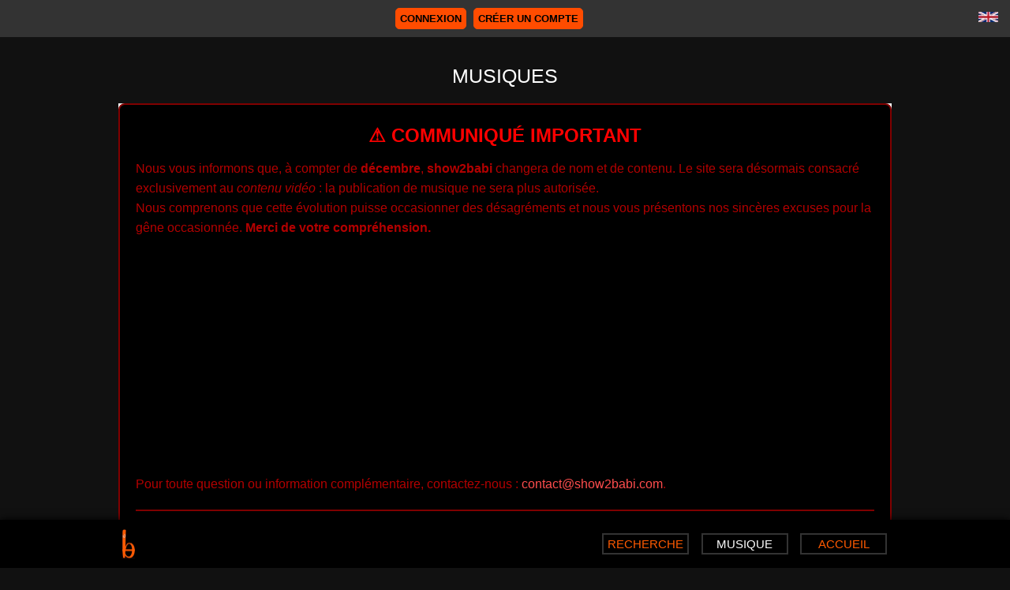

--- FILE ---
content_type: text/html; charset=UTF-8
request_url: https://show2babi.com/musiques/2
body_size: 6910
content:
<!doctype html>
<html lang="fr" xmlns:og="http://ogp.me/ns#" itemscope itemtype="https://schema.org/Article">
<head>
<meta charset="utf-8"/>
<!--icône du site (favicon)-->
<link rel="shortcut Icon" type="image/x-icon" href="/Home/Img/favicon.ico"/>
<!--Désactiver le zoom du Mobile de l'utilisateur.-->
<meta name="viewport" content="width=device-width, initial-scale=1.0, shrink-to-fit=no">
<!--Le style de la page-->
<link rel="stylesheet" href="/Home/Css/index.css?v=1735021686"/>
<link rel="stylesheet" href="/Home/Css/connexion_inscription.css?v=1735021060"/>
<link rel="stylesheet" href="/Home/Css/design_commun.css?v=1735021060"/>
<link rel="stylesheet" href="/Home/Css/music.css?v=1735022129"/>
<link rel="stylesheet" href="/Home/Css/membre_profil.css?v=1735021062"/>
<link rel="stylesheet" href="/MoteurDeRecherche/recherche.css?v=1734668770"/>
<!--Langage-->
<meta http-equiv="Content-Language" content="fr-fr"/>
<!--Auteur de la page -->
<meta name="author" content="Show2babi"/>
<title>Musiques | show2babi.com</title><meta name="description" content="Rejoignez gratuitement la meilleure communauté musicale africaine." />
<meta name="keyworlds" content="Clip, vidéo, musique, télécharger, partager, music, zik, mp3, artiste, audio, gratuit, écouter, côte d'ivoire, ivoirien, africa, afrique, africain" />
<!-- Schema.org meta for Google+ -->
<meta itemprop="name" content="Mettez vos musiques en ligne | show2babi.com" />
<meta itemprop="description" content="Rejoignez gratuitement la meilleure communauté musicale africaine." />
<meta itemprop="image" content="https://www.show2babi.com/Home/Img/Symbole.webp" />
<!-- Twitter Card meta -->
<meta name="twitter:card" content="summary" />
<meta name="twitter:title" content="Mettez vos musiques en ligne | show2babi.com" />
<meta name="twitter:description" content="Rejoignez gratuitement la meilleure communauté musicale africaine." />
<meta name="twitter:domain" content="show2babi.com/" />
<meta name="twitter:image:src" content="https://www.show2babi.com/Home/Img/Symbole.webp" />
<!-- Open Graph meta -->
<meta property="og:site_name" content="show2babi" />
<meta property="og:title" content="Mettez vos musiques en ligne | show2babi.com" />
<meta property="og:description" content="Rejoignez gratuitement la meilleure communauté musicale africaine." />
<meta property="og:image" content="https://www.show2babi.com/Home/Img/Symbole.webp" />
<!--Validation Google Search Console-->
<meta name="google-site-verification" content="Ol7mKoGQUIgyVeTpkpyC3G34djvLkjTDCkUJYbgW-co" />
<!--Validation Google Adsense-->
<script async src="https://pagead2.googlesyndication.com/pagead/js/adsbygoogle.js?client=ca-pub-5593747944400320"
     crossorigin="anonymous"></script>
<!-- Google tag (gtag.js) -->
<script async src="https://www.googletagmanager.com/gtag/js?id=G-F3SFHZ8M0W"></script>
<script>
  window.dataLayer = window.dataLayer || [];
  function gtag(){dataLayer.push(arguments);}
  gtag('js', new Date());
  gtag('config', 'G-F3SFHZ8M0W');
</script>
</head>
<body>	
<header>
<div class="CadreMaxBlock">
   <div class="LogoSite">
       <a href="https://www.show2babi.com/"><img src="/Home/Img/Symbole.webp" alt="Logo.webp" title="Rejoignez gratuitement la meilleure communaut&eacute; musicale africaine." width="25" height="41"/></a>
   </div>
   <!--Fin Logo-->
	<nav class="navHeader">
		<ul>
			<li><a href="/accueil"  >ACCUEIL</a></li> 
			<!--Musiques-->                   
			<li><a href="/musiques" id="LienActif" >MUSIQUE</a></li>
			<!--Recherche-->
			<li><a href="/recherche"  >RECHERCHE</a></li>
		</ul>
	</nav> 
   <!--Fin navigateur-->   
</div>	
</header> 
<section>
	<div class="ConnexionMembre">
      <!--Lang-->
   <p class="ChangLang">
      <a href="https://show2babi.com/home"><img src="/Home/Img/dUsa.webp" alt="Anglais.webp" title="Anglais" width="25" height="13"/></a>
   </p> 
   <div class="CadreIdentInscrip">  
      <!--Connexion-->
      <div class="Sidentifier"/><a href="/connexion" >Connexion</a></div>
      <!--Inscription-->
      <div class="Inscription"/><a href="/inscription" >Créer un compte</a></div>
   </div>
   </div>
<!--Fin Connexion et inscription membre-->   <div class="ContenuCommun"><!--Contenu des Rubriques--> 
<div class="CadreMaxBlock">
<h1 class="titreCommun">Musiques</h1>
<!--Pub Ads-->
<div class="PubAdsLarge">
  <div class="communique-important" role="region" aria-labelledby="communique-title" aria-live="polite" 
style="background-color:#000; color:#b30000; border:2px solid #800000; border-radius:8px; padding:20px; margin:20px auto; font-family:Arial, sans-serif; line-height:1.6;">

  <!-- FRANÇAIS -->
  <article lang="fr" class="communique-fr" style="margin-bottom:20px;">
    <h2 id="communique-title" style="color:#ff0000; text-align:center; text-transform:uppercase; margin-bottom:10px;">
      ⚠️ Communiqué important
    </h2>
    <p>
      Nous vous informons que, à compter de <strong>décembre</strong>, <strong>show2babi</strong> changera de nom et de contenu. 
      Le site sera désormais consacré exclusivement au <em>contenu vidéo</em> : la publication de musique ne sera plus autorisée.
    </p>
    <p>
      Nous comprenons que cette évolution puisse occasionner des désagréments et nous vous présentons nos sincères excuses pour la gêne occasionnée. 
      <strong>Merci de votre compréhension.</strong>
    </p>
    <p class="contact">
      Pour toute question ou information complémentaire, contactez-nous : 
      <a href="mailto:contact@show2babi.com" style="color:#ff4d4d; text-decoration:none;">contact@show2babi.com</a>.
    </p>
  </article>

  <hr style="border:1px solid #800000; margin:15px 0;">

  <!-- ENGLISH -->
  <article lang="en" class="communique-en">
    <h2 style="color:#ff0000; text-align:center; text-transform:uppercase; margin-bottom:10px;">
      ⚠️ Important Notice
    </h2>
    <p>
      We would like to inform you that, starting from <strong>December</strong>, <strong>show2babi</strong> will undergo a change in its name and focus. 
      The website will now be dedicated exclusively to <em>video content</em>; music uploads will no longer be permitted.
    </p>
    <p>
      We understand this change may cause some inconvenience and we sincerely apologize for any disruption caused. 
      <strong>Thank you for your understanding.</strong>
    </p>
    <p class="contact">
      For any questions or further information, please contact us at: 
      <a href="mailto:contact@show2babi.com" style="color:#ff4d4d; text-decoration:none;">contact@show2babi.com</a>.
    </p>
  </article>
</div>
</div>    
<!--Musiques épinglées-->     
<p class="LibelleAlaUne">&Agrave; LA UNE</p>  
<div class="CadreBlockEpinglees"> 
    <div  class="PochetteDetailsEpinglees">         
       <div class="PochetteMusic">
             <a href="/telechargement/19889/Josey-Ambiance-toi-Doucement"><img loading="lazy" src="/File/Musics/Pochettes/Mini/19889_Josey-Ambiance-toi-Doucement.webp" alt="Josey-Ambiance-toi-Doucement.webp" width="100" height="100"/></a>
       </div> 
       <div class="DetailsMusic">
          <img src="/Home/Img/EnVedette.webp" title="&Agrave; LA UNE" alt="ALAUNE" class="IcoEnVedette" width="25" height="25"/>
          <div class="Cadre1">
             <!--Artiste-->
             <p class="ArtisteMusic">Josey</p>
             <!--Titre-->
             <p class="TitreMusic"><a href="/telechargement/19889/Josey-Ambiance-toi-Doucement">Ambiance-toi Doucement</a></p>
          </div>
          <div class="Cadre2">
             <!--Téléchargement-->
             <p class="NombreDownTailleMusic">4852 | 4.98 Mo</p>
             <!--Genre musical-->
             <p class="GenreMusic">| Afro pop</p>
             <!--Pays-->
             <p class="PaysArtsite">| Côte d’Ivoire</p>
             <div>
             <!--Auteur de la musique-->
             <div class="AuteurMus" ><a href="/profil/PaPi"><span class="PseudoAuteur">PaPi<img src="/Home/Img/cert_pro.webp" title="Pro" alt="Pro" width="12" height="12" class="IcoPro"/></span></a></div>       
             </div>
          </div>
       </div>                 
    </div>             		 
	    <div  class="PochetteDetailsEpinglees">         
       <div class="PochetteMusic">
             <a href="/telechargement/19888/Josey-Autour-du-Feu"><img loading="lazy" src="/File/Musics/Pochettes/Mini/19888_Josey-Autour-du-Feu.webp" alt="Josey-Autour-du-Feu.webp" width="100" height="100"/></a>
       </div> 
       <div class="DetailsMusic">
          <img src="/Home/Img/EnVedette.webp" title="&Agrave; LA UNE" alt="ALAUNE" class="IcoEnVedette" width="25" height="25"/>
          <div class="Cadre1">
             <!--Artiste-->
             <p class="ArtisteMusic">Josey</p>
             <!--Titre-->
             <p class="TitreMusic"><a href="/telechargement/19888/Josey-Autour-du-Feu">Autour du Feu</a></p>
          </div>
          <div class="Cadre2">
             <!--Téléchargement-->
             <p class="NombreDownTailleMusic">2959 | 3.43 Mo</p>
             <!--Genre musical-->
             <p class="GenreMusic">| Afro pop</p>
             <!--Pays-->
             <p class="PaysArtsite">| Côte d’Ivoire</p>
             <div>
             <!--Auteur de la musique-->
             <div class="AuteurMus" ><a href="/profil/PaPi"><span class="PseudoAuteur">PaPi<img src="/Home/Img/cert_pro.webp" title="Pro" alt="Pro" width="12" height="12" class="IcoPro"/></span></a></div>       
             </div>
          </div>
       </div>                 
    </div>             		 
	    <div  class="PochetteDetailsEpinglees">         
       <div class="PochetteMusic">
             <a href="/telechargement/19887/Josey-Changer-La-Donne"><img loading="lazy" src="/File/Musics/Pochettes/Mini/19887_Josey-Changer-La-Donne.webp" alt="Josey-Changer-La-Donne.webp" width="100" height="100"/></a>
       </div> 
       <div class="DetailsMusic">
          <img src="/Home/Img/EnVedette.webp" title="&Agrave; LA UNE" alt="ALAUNE" class="IcoEnVedette" width="25" height="25"/>
          <div class="Cadre1">
             <!--Artiste-->
             <p class="ArtisteMusic">Josey</p>
             <!--Titre-->
             <p class="TitreMusic"><a href="/telechargement/19887/Josey-Changer-La-Donne">Changer La Donne</a></p>
          </div>
          <div class="Cadre2">
             <!--Téléchargement-->
             <p class="NombreDownTailleMusic">2784 | 3.66 Mo</p>
             <!--Genre musical-->
             <p class="GenreMusic">| Afro pop</p>
             <!--Pays-->
             <p class="PaysArtsite">| Côte d’Ivoire</p>
             <div>
             <!--Auteur de la musique-->
             <div class="AuteurMus" ><a href="/profil/PaPi"><span class="PseudoAuteur">PaPi<img src="/Home/Img/cert_pro.webp" title="Pro" alt="Pro" width="12" height="12" class="IcoPro"/></span></a></div>       
             </div>
          </div>
       </div>                 
    </div>             		 
	    <div  class="PochetteDetailsEpinglees">         
       <div class="PochetteMusic">
             <a href="/telechargement/19886/Josey-Les-Jaloux"><img loading="lazy" src="/File/Musics/Pochettes/Mini/19886_Josey-Les-Jaloux.webp" alt="Josey-Les-Jaloux.webp" width="100" height="100"/></a>
       </div> 
       <div class="DetailsMusic">
          <img src="/Home/Img/EnVedette.webp" title="&Agrave; LA UNE" alt="ALAUNE" class="IcoEnVedette" width="25" height="25"/>
          <div class="Cadre1">
             <!--Artiste-->
             <p class="ArtisteMusic">Josey</p>
             <!--Titre-->
             <p class="TitreMusic"><a href="/telechargement/19886/Josey-Les-Jaloux">Les Jaloux</a></p>
          </div>
          <div class="Cadre2">
             <!--Téléchargement-->
             <p class="NombreDownTailleMusic">3210 | 3.96 Mo</p>
             <!--Genre musical-->
             <p class="GenreMusic">| Afro pop</p>
             <!--Pays-->
             <p class="PaysArtsite">| Côte d’Ivoire</p>
             <div>
             <!--Auteur de la musique-->
             <div class="AuteurMus" ><a href="/profil/PaPi"><span class="PseudoAuteur">PaPi<img src="/Home/Img/cert_pro.webp" title="Pro" alt="Pro" width="12" height="12" class="IcoPro"/></span></a></div>       
             </div>
          </div>
       </div>                 
    </div>             		 
	    <div  class="PochetteDetailsEpinglees">         
       <div class="PochetteMusic">
             <a href="/telechargement/19885/Josey-Les-Juges"><img loading="lazy" src="/File/Musics/Pochettes/Mini/19885_Josey-Les-Juges.webp" alt="Josey-Les-Juges.webp" width="100" height="100"/></a>
       </div> 
       <div class="DetailsMusic">
          <img src="/Home/Img/EnVedette.webp" title="&Agrave; LA UNE" alt="ALAUNE" class="IcoEnVedette" width="25" height="25"/>
          <div class="Cadre1">
             <!--Artiste-->
             <p class="ArtisteMusic">Josey</p>
             <!--Titre-->
             <p class="TitreMusic"><a href="/telechargement/19885/Josey-Les-Juges">Les Juges</a></p>
          </div>
          <div class="Cadre2">
             <!--Téléchargement-->
             <p class="NombreDownTailleMusic">2516 | 5.17 Mo</p>
             <!--Genre musical-->
             <p class="GenreMusic">| Afro pop</p>
             <!--Pays-->
             <p class="PaysArtsite">| Côte d’Ivoire</p>
             <div>
             <!--Auteur de la musique-->
             <div class="AuteurMus" ><a href="/profil/PaPi"><span class="PseudoAuteur">PaPi<img src="/Home/Img/cert_pro.webp" title="Pro" alt="Pro" width="12" height="12" class="IcoPro"/></span></a></div>       
             </div>
          </div>
       </div>                 
    </div>             		 
	    <div  class="PochetteDetailsEpinglees">         
       <div class="PochetteMusic">
             <a href="/telechargement/19884/Josey-Molo-Molo"><img loading="lazy" src="/File/Musics/Pochettes/Mini/19884_Josey-Molo-Molo.webp" alt="Josey-Molo-Molo.webp" width="100" height="100"/></a>
       </div> 
       <div class="DetailsMusic">
          <img src="/Home/Img/EnVedette.webp" title="&Agrave; LA UNE" alt="ALAUNE" class="IcoEnVedette" width="25" height="25"/>
          <div class="Cadre1">
             <!--Artiste-->
             <p class="ArtisteMusic">Josey</p>
             <!--Titre-->
             <p class="TitreMusic"><a href="/telechargement/19884/Josey-Molo-Molo">Molo Molo</a></p>
          </div>
          <div class="Cadre2">
             <!--Téléchargement-->
             <p class="NombreDownTailleMusic">2211 | 3.30 Mo</p>
             <!--Genre musical-->
             <p class="GenreMusic">| Afro pop</p>
             <!--Pays-->
             <p class="PaysArtsite">| Côte d’Ivoire</p>
             <div>
             <!--Auteur de la musique-->
             <div class="AuteurMus" ><a href="/profil/PaPi"><span class="PseudoAuteur">PaPi<img src="/Home/Img/cert_pro.webp" title="Pro" alt="Pro" width="12" height="12" class="IcoPro"/></span></a></div>       
             </div>
          </div>
       </div>                 
    </div>             		 
	    <div  class="PochetteDetailsEpinglees">         
       <div class="PochetteMusic">
             <a href="/telechargement/19882/Josey-Te-moignage"><img loading="lazy" src="/File/Musics/Pochettes/Mini/19882_Josey-Te-moignage.webp" alt="Josey-Te-moignage.webp" width="100" height="100"/></a>
       </div> 
       <div class="DetailsMusic">
          <img src="/Home/Img/EnVedette.webp" title="&Agrave; LA UNE" alt="ALAUNE" class="IcoEnVedette" width="25" height="25"/>
          <div class="Cadre1">
             <!--Artiste-->
             <p class="ArtisteMusic">Josey</p>
             <!--Titre-->
             <p class="TitreMusic"><a href="/telechargement/19882/Josey-Te-moignage">Témoignage</a></p>
          </div>
          <div class="Cadre2">
             <!--Téléchargement-->
             <p class="NombreDownTailleMusic">1390 | 4.56 Mo</p>
             <!--Genre musical-->
             <p class="GenreMusic">| Afro pop</p>
             <!--Pays-->
             <p class="PaysArtsite">| Côte d’Ivoire</p>
             <div>
             <!--Auteur de la musique-->
             <div class="AuteurMus" ><a href="/profil/PaPi"><span class="PseudoAuteur">PaPi<img src="/Home/Img/cert_pro.webp" title="Pro" alt="Pro" width="12" height="12" class="IcoPro"/></span></a></div>       
             </div>
          </div>
       </div>                 
    </div>             		 
	    <div  class="PochetteDetailsEpinglees">         
       <div class="PochetteMusic">
             <a href="/telechargement/19881/Josey-Woman-King"><img loading="lazy" src="/File/Musics/Pochettes/Mini/19881_Josey-Woman-King.webp" alt="Josey-Woman-King.webp" width="100" height="100"/></a>
       </div> 
       <div class="DetailsMusic">
          <img src="/Home/Img/EnVedette.webp" title="&Agrave; LA UNE" alt="ALAUNE" class="IcoEnVedette" width="25" height="25"/>
          <div class="Cadre1">
             <!--Artiste-->
             <p class="ArtisteMusic">Josey</p>
             <!--Titre-->
             <p class="TitreMusic"><a href="/telechargement/19881/Josey-Woman-King">Woman King</a></p>
          </div>
          <div class="Cadre2">
             <!--Téléchargement-->
             <p class="NombreDownTailleMusic">1658 | 4.56 Mo</p>
             <!--Genre musical-->
             <p class="GenreMusic">| Afro pop</p>
             <!--Pays-->
             <p class="PaysArtsite">| Côte d’Ivoire</p>
             <div>
             <!--Auteur de la musique-->
             <div class="AuteurMus" ><a href="/profil/PaPi"><span class="PseudoAuteur">PaPi<img src="/Home/Img/cert_pro.webp" title="Pro" alt="Pro" width="12" height="12" class="IcoPro"/></span></a></div>       
             </div>
          </div>
       </div>                 
    </div>             		 
	</div>
	   
<!--Sous menu--> 
<div class="MotsClesRecherchesPageMusic">
   <ul class="UlMotsCles">
      <!--Pays-->
      <li><a href="https://www.show2babi.com/?SelectPage=RechercheParPays&amp;Pays=Bénin">B&eacute;nin</a></li>
      <li><a href="https://www.show2babi.com/?SelectPage=RechercheParPays&amp;Pays=Cameroun">Cameroun</a></li>
      <li><a href="https://www.show2babi.com/?SelectPage=RechercheParPays&amp;Pays=Côte%20d’Ivoire">C&ocirc;te d'Ivoire</a></li>     
      <li><a href="https://www.show2babi.com/?SelectPage=RechercheParPays&amp;Pays=Nigeria">Nigeria</a></li>
      <li><a href="https://www.show2babi.com/?SelectPage=RechercheParPays&amp;Pays=République%20démocratique%20du%20Congo">RDC</a></li>
      <!--Genre musical-->
      <li><a href="https://www.show2babi.com/?SelectPage=RechercheParGenreMusical&amp;GenreM=Afrobeat">Afrobeat</a></li>
      <li><a href="https://www.show2babi.com/?SelectPage=RechercheParGenreMusical&amp;GenreM=Coupé%20décalé">Coup&eacute; d&eacute;cal&eacute;</a></li>
      <li><a href="https://www.show2babi.com/?SelectPage=RechercheParGenreMusical&amp;GenreM=Rap">Rap</a></li>
      <li><a href="https://www.show2babi.com/?SelectPage=RechercheParGenreMusical&amp;GenreM=Rap%20ivoire">Rap ivoire</a></li>
      <li><a href="https://www.show2babi.com/?SelectPage=RechercheParGenreMusical&amp;GenreM=Rumba">Rumba</a></li>
      <li><a href="https://www.show2babi.com/?SelectPage=RechercheParGenreMusical&amp;GenreM=Zouglou">Zouglou</a></li>
   </ul>
</div>
<!--Fin Sous Menu-->	
<div class="Container">
   <div class="PochetteDetails">         
    <div class="PochetteMusic">
          <a href="/telechargement/20417/Sido-Puma-Chicote"><img loading="lazy" src="/File/Musics/Pochettes/Mini/20417_Sido-Puma-Chicote.webp" alt="Sido-Puma-Chicote.webp" width="100" height="100"/></a>
    </div> 
    <div class="DetailsMusic">
       <!--Artiste-->
       <p class="ArtisteMusic">Sido Puma</p>
       <!--Titre-->
       <p class="TitreMusic"><a href="/telechargement/20417/Sido-Puma-Chicote">Chicote</a></p>
       <!--Téléchargement-->
       <p class="NombreDownTailleMusic">37 | 3.84 Mo</p>
       <!--Genre musical-->
       <p class="GenreMusic">| Kuduro</p>
       <!--Pays-->
       <p class="PaysArtsite">| Angola</p>
       <!--Auteur de la musique-->
       <div class="AuteurMus"><a href="/profil/Guilsonmuzik"><span class="PseudoAuteur">guilsonmuzik</span></a></div>
       <!--Date & Durée-->                          
       <div class="DateEtDuree">
          <!--Date-->
          <p class="DateDePubl" >12/01/2026</p>               
          <!--Temps écoulé-->
          <p class="DureeDePublMusi">- 5 jours 
          </p>             
       </div>          
    </div>                             
   </div>           
   <div class="PochetteDetails">         
    <div class="PochetteMusic">
          <a href="/telechargement/20416/muzet-ft-mukololo-zwiya-amapiano-"><img loading="lazy" src="/File/Musics/Pochettes/Mini/20416_muzet-ft-mukololo-zwiya-amapiano-.webp" alt="muzet-ft-mukololo-zwiya-amapiano-.webp" width="100" height="100"/></a>
    </div> 
    <div class="DetailsMusic">
       <!--Artiste-->
       <p class="ArtisteMusic">Muzet ft mukololo</p>
       <!--Titre-->
       <p class="TitreMusic"><a href="/telechargement/20416/muzet-ft-mukololo-zwiya-amapiano-">Zwiya(amapiano)</a></p>
       <!--Téléchargement-->
       <p class="NombreDownTailleMusic">32 | 3.86 Mo</p>
       <!--Genre musical-->
       <p class="GenreMusic">| Amapiano</p>
       <!--Pays-->
       <p class="PaysArtsite">| Ouganda</p>
       <!--Auteur de la musique-->
       <div class="AuteurMus"><a href="/profil/Macdeus"><span class="PseudoAuteur">macdeus</span></a></div>
       <!--Date & Durée-->                          
       <div class="DateEtDuree">
          <!--Date-->
          <p class="DateDePubl" >12/01/2026</p>               
          <!--Temps écoulé-->
          <p class="DureeDePublMusi">- 5 jours 
          </p>             
       </div>          
    </div>                             
   </div>           
   <div class="PochetteDetails">         
    <div class="PochetteMusic">
          <a href="/telechargement/20415/Big-Iya-Katana"><img loading="lazy" src="/File/Musics/Pochettes/Mini/20415_Big-Iya-Katana.webp" alt="Big-Iya-Katana.webp" width="100" height="100"/></a>
    </div> 
    <div class="DetailsMusic">
       <!--Artiste-->
       <p class="ArtisteMusic">Big Iya</p>
       <!--Titre-->
       <p class="TitreMusic"><a href="/telechargement/20415/Big-Iya-Katana">Katana</a></p>
       <!--Téléchargement-->
       <p class="NombreDownTailleMusic">48 | 5.65 Mo</p>
       <!--Genre musical-->
       <p class="GenreMusic">| Afro Music</p>
       <!--Pays-->
       <p class="PaysArtsite">| Cameroun</p>
       <!--Auteur de la musique-->
       <div class="AuteurMus"><a href="/profil/Madibaprod"><span class="PseudoAuteur">madibaprod</span></a></div>
       <!--Date & Durée-->                          
       <div class="DateEtDuree">
          <!--Date-->
          <p class="DateDePubl" >11/01/2026</p>               
          <!--Temps écoulé-->
          <p class="DureeDePublMusi">- 5 jours 
          </p>             
       </div>          
    </div>                             
   </div>           
   <div class="PochetteDetails">         
    <div class="PochetteMusic">
          <a href="/telechargement/20414/fireboy-dml-ft-johnny-drille-Angelina"><img loading="lazy" src="/File/Musics/Pochettes/Mini/20414_fireboy-dml-ft-johnny-drille-Angelina.webp" alt="fireboy-dml-ft-johnny-drille-Angelina.webp" width="100" height="100"/></a>
    </div> 
    <div class="DetailsMusic">
       <!--Artiste-->
       <p class="ArtisteMusic">Fireboy dml ft johnny drille</p>
       <!--Titre-->
       <p class="TitreMusic"><a href="/telechargement/20414/fireboy-dml-ft-johnny-drille-Angelina">Angelina</a></p>
       <!--Téléchargement-->
       <p class="NombreDownTailleMusic">94 | 1.74 Mo</p>
       <!--Genre musical-->
       <p class="GenreMusic">| Afrobeat</p>
       <!--Pays-->
       <p class="PaysArtsite">| Ouganda</p>
       <!--Auteur de la musique-->
       <div class="AuteurMus"><a href="/profil/Macdeus"><span class="PseudoAuteur">macdeus</span></a></div>
       <!--Date & Durée-->                          
       <div class="DateEtDuree">
          <!--Date-->
          <p class="DateDePubl" >10/01/2026</p>               
          <!--Temps écoulé-->
          <p class="DureeDePublMusi">- 6 jours 
          </p>             
       </div>          
    </div>                             
   </div>           
   <div class="PochetteDetails">         
    <div class="PochetteMusic">
          <a href="/telechargement/20413/Buddy-DML-Romance"><img loading="lazy" src="/File/Musics/Pochettes/Mini/20413_Buddy-DML-Romance.webp" alt="Buddy-DML-Romance.webp" width="100" height="100"/></a>
    </div> 
    <div class="DetailsMusic">
       <!--Artiste-->
       <p class="ArtisteMusic">Buddy DML</p>
       <!--Titre-->
       <p class="TitreMusic"><a href="/telechargement/20413/Buddy-DML-Romance">Romance</a></p>
       <!--Téléchargement-->
       <p class="NombreDownTailleMusic">30 | 5.63 Mo</p>
       <!--Genre musical-->
       <p class="GenreMusic">| Blues</p>
       <!--Pays-->
       <p class="PaysArtsite">| Ghana</p>
       <!--Auteur de la musique-->
       <div class="AuteurMus"><a href="/profil/Buddydml"><span class="PseudoAuteur">buddydml</span></a></div>
       <!--Date & Durée-->                          
       <div class="DateEtDuree">
          <!--Date-->
          <p class="DateDePubl" >10/01/2026</p>               
          <!--Temps écoulé-->
          <p class="DureeDePublMusi">- 6 jours 
          </p>             
       </div>          
    </div>                             
   </div>           
   <div class="PochetteDetails">         
    <div class="PochetteMusic">
          <a href="/telechargement/20411/Lopezo-Mon-amie"><img loading="lazy" src="/File/Musics/Pochettes/Mini/20411_Lopezo-Mon-amie.webp" alt="Lopezo-Mon-amie.webp" width="100" height="100"/></a>
    </div> 
    <div class="DetailsMusic">
       <!--Artiste-->
       <p class="ArtisteMusic">Lopezo</p>
       <!--Titre-->
       <p class="TitreMusic"><a href="/telechargement/20411/Lopezo-Mon-amie">Mon amie</a></p>
       <!--Téléchargement-->
       <p class="NombreDownTailleMusic">26 | 7.75 Mo</p>
       <!--Genre musical-->
       <p class="GenreMusic">| Acoustique</p>
       <!--Pays-->
       <p class="PaysArtsite">| Gabon</p>
       <!--Auteur de la musique-->
       <div class="AuteurMus"><a href="/profil/Lopezo"><span class="PseudoAuteur">Lopezo</span></a></div>
       <!--Date & Durée-->                          
       <div class="DateEtDuree">
          <!--Date-->
          <p class="DateDePubl" >10/01/2026</p>               
          <!--Temps écoulé-->
          <p class="DureeDePublMusi">- 6 jours 
          </p>             
       </div>          
    </div>                             
   </div>           
   <div class="PochetteDetails">         
    <div class="PochetteMusic">
          <a href="/telechargement/20410/Kola-Migthy-Suffer"><img loading="lazy" src="/File/Musics/Pochettes/Mini/20410_Kola-Migthy-Suffer.webp" alt="Kola-Migthy-Suffer.webp" width="100" height="100"/></a>
    </div> 
    <div class="DetailsMusic">
       <!--Artiste-->
       <p class="ArtisteMusic">Kola Migthy</p>
       <!--Titre-->
       <p class="TitreMusic"><a href="/telechargement/20410/Kola-Migthy-Suffer">Suffer</a></p>
       <!--Téléchargement-->
       <p class="NombreDownTailleMusic">42 | 6.31 Mo</p>
       <!--Genre musical-->
       <p class="GenreMusic">| Hip-Hop</p>
       <!--Pays-->
       <p class="PaysArtsite">| Bénin</p>
       <!--Auteur de la musique-->
       <div class="AuteurMus"><a href="/profil/Nice-music-producer"><span class="PseudoAuteur">Nice-music-producer</span></a></div>
       <!--Date & Durée-->                          
       <div class="DateEtDuree">
          <!--Date-->
          <p class="DateDePubl" >10/01/2026</p>               
          <!--Temps écoulé-->
          <p class="DureeDePublMusi">- 1 semaine 
          </p>             
       </div>          
    </div>                             
   </div>           
   <div class="PochetteDetails">         
    <div class="PochetteMusic">
          <a href="/telechargement/20409/Lopezo-Le-GABON"><img loading="lazy" src="/File/Musics/Pochettes/Mini/20409_Lopezo-Le-GABON.webp" alt="Lopezo-Le-GABON.webp" width="100" height="100"/></a>
    </div> 
    <div class="DetailsMusic">
       <!--Artiste-->
       <p class="ArtisteMusic">Lopezo</p>
       <!--Titre-->
       <p class="TitreMusic"><a href="/telechargement/20409/Lopezo-Le-GABON">Le GABON</a></p>
       <!--Téléchargement-->
       <p class="NombreDownTailleMusic">34 | 6.14 Mo</p>
       <!--Genre musical-->
       <p class="GenreMusic">| Musique Urbaine</p>
       <!--Pays-->
       <p class="PaysArtsite">| Gabon</p>
       <!--Auteur de la musique-->
       <div class="AuteurMus"><a href="/profil/Lopezo"><span class="PseudoAuteur">Lopezo</span></a></div>
       <!--Date & Durée-->                          
       <div class="DateEtDuree">
          <!--Date-->
          <p class="DateDePubl" >10/01/2026</p>               
          <!--Temps écoulé-->
          <p class="DureeDePublMusi">- 1 semaine 
          </p>             
       </div>          
    </div>                             
   </div>           
   <div class="PochetteDetails">         
    <div class="PochetteMusic">
          <a href="/telechargement/20408/Leo-booster-Le-male-n-est-jamais-loin-de-toi"><img loading="lazy" src="/File/Musics/Pochettes/Mini/20408_Leo-booster-Le-male-n-est-jamais-loin-de-toi.webp" alt="Leo-booster-Le-male-n-est-jamais-loin-de-toi.webp" width="100" height="100"/></a>
    </div> 
    <div class="DetailsMusic">
       <!--Artiste-->
       <p class="ArtisteMusic">Leo booster</p>
       <!--Titre-->
       <p class="TitreMusic"><a href="/telechargement/20408/Leo-booster-Le-male-n-est-jamais-loin-de-toi">Le mâle n'est jamais loin de toi</a></p>
       <!--Téléchargement-->
       <p class="NombreDownTailleMusic">59 | 3.07 Mo</p>
       <!--Genre musical-->
       <p class="GenreMusic">| Afro décalé</p>
       <!--Pays-->
       <p class="PaysArtsite">| Cameroun</p>
       <!--Auteur de la musique-->
       <div class="AuteurMus"><a href="/profil/Leobooster19"><span class="PseudoAuteur">Leobooster19</span></a></div>
       <!--Date & Durée-->                          
       <div class="DateEtDuree">
          <!--Date-->
          <p class="DateDePubl" >10/01/2026</p>               
          <!--Temps écoulé-->
          <p class="DureeDePublMusi">- 1 semaine 
          </p>             
       </div>          
    </div>                             
   </div>           
   <div class="PochetteDetails">         
    <div class="PochetteMusic">
          <a href="/telechargement/20407/Msix-horus-Taper-dedans"><img loading="lazy" src="/File/Musics/Pochettes/Mini/20407_Msix-horus-Taper-dedans.webp" alt="Msix-horus-Taper-dedans.webp" width="100" height="100"/></a>
    </div> 
    <div class="DetailsMusic">
       <!--Artiste-->
       <p class="ArtisteMusic">Msix horus</p>
       <!--Titre-->
       <p class="TitreMusic"><a href="/telechargement/20407/Msix-horus-Taper-dedans">Taper dedans</a></p>
       <!--Téléchargement-->
       <p class="NombreDownTailleMusic">299 | 3.97 Mo</p>
       <!--Genre musical-->
       <p class="GenreMusic">| Musique Urbaine</p>
       <!--Pays-->
       <p class="PaysArtsite">| Côte d’Ivoire</p>
       <!--Auteur de la musique-->
       <div class="AuteurMus"><a href="/profil/Msix"><span class="PseudoAuteur">Msix</span></a></div>
       <!--Date & Durée-->                          
       <div class="DateEtDuree">
          <!--Date-->
          <p class="DateDePubl" >10/01/2026</p>               
          <!--Temps écoulé-->
          <p class="DureeDePublMusi">- 1 semaine 
          </p>             
       </div>          
    </div>                             
   </div>           
   <div class="PochetteDetails">         
    <div class="PochetteMusic">
          <a href="/telechargement/20406/macdeus-ft-boukaka-le-bucheron-Africa"><img loading="lazy" src="/File/Musics/Pochettes/Mini/20406_macdeus-ft-boukaka-le-bucheron-Africa.webp" alt="macdeus-ft-boukaka-le-bucheron-Africa.webp" width="100" height="100"/></a>
    </div> 
    <div class="DetailsMusic">
       <!--Artiste-->
       <p class="ArtisteMusic">Macdeus ft boukaka</p>
       <!--Titre-->
       <p class="TitreMusic"><a href="/telechargement/20406/macdeus-ft-boukaka-le-bucheron-Africa">Le bucheron Africa</a></p>
       <!--Téléchargement-->
       <p class="NombreDownTailleMusic">26 | 3.34 Mo</p>
       <!--Genre musical-->
       <p class="GenreMusic">| Blues</p>
       <!--Pays-->
       <p class="PaysArtsite">| Ouganda</p>
       <!--Auteur de la musique-->
       <div class="AuteurMus"><a href="/profil/Macdeus"><span class="PseudoAuteur">macdeus</span></a></div>
       <!--Date & Durée-->                          
       <div class="DateEtDuree">
          <!--Date-->
          <p class="DateDePubl" >10/01/2026</p>               
          <!--Temps écoulé-->
          <p class="DureeDePublMusi">- 1 semaine 
          </p>             
       </div>          
    </div>                             
   </div>           
   <div class="PochetteDetails">         
    <div class="PochetteMusic">
          <a href="/telechargement/20404/burna-boy-ft-yuppe-ft-tittom-tswala-bam"><img loading="lazy" src="/File/Musics/Pochettes/Mini/20404_burna-boy-ft-yuppe-ft-tittom-tswala-bam.webp" alt="burna-boy-ft-yuppe-ft-tittom-tswala-bam.webp" width="100" height="100"/></a>
    </div> 
    <div class="DetailsMusic">
       <!--Artiste-->
       <p class="ArtisteMusic">Burna boy ft yuppe ft tittom</p>
       <!--Titre-->
       <p class="TitreMusic"><a href="/telechargement/20404/burna-boy-ft-yuppe-ft-tittom-tswala-bam">Tswala bam</a></p>
       <!--Téléchargement-->
       <p class="NombreDownTailleMusic">104 | 3.77 Mo</p>
       <!--Genre musical-->
       <p class="GenreMusic">| Amapiano</p>
       <!--Pays-->
       <p class="PaysArtsite">| Ouganda</p>
       <!--Auteur de la musique-->
       <div class="AuteurMus"><a href="/profil/Macdeus"><span class="PseudoAuteur">macdeus</span></a></div>
       <!--Date & Durée-->                          
       <div class="DateEtDuree">
          <!--Date-->
          <p class="DateDePubl" >10/01/2026</p>               
          <!--Temps écoulé-->
          <p class="DureeDePublMusi">- 1 semaine 
          </p>             
       </div>          
    </div>                             
   </div>           
   <div class="PochetteDetails">         
    <div class="PochetteMusic">
          <a href="/telechargement/20403/jux-ft-diamond-platnamz-enjoy"><img loading="lazy" src="/File/Musics/Pochettes/Mini/20403_jux-ft-diamond-platnamz-enjoy.webp" alt="jux-ft-diamond-platnamz-enjoy.webp" width="100" height="100"/></a>
    </div> 
    <div class="DetailsMusic">
       <!--Artiste-->
       <p class="ArtisteMusic">Jux ft diamond platnamz</p>
       <!--Titre-->
       <p class="TitreMusic"><a href="/telechargement/20403/jux-ft-diamond-platnamz-enjoy">Enjoy</a></p>
       <!--Téléchargement-->
       <p class="NombreDownTailleMusic">115 | 7.07 Mo</p>
       <!--Genre musical-->
       <p class="GenreMusic">| Jazz</p>
       <!--Pays-->
       <p class="PaysArtsite">| Ouganda</p>
       <!--Auteur de la musique-->
       <div class="AuteurMus"><a href="/profil/Macdeus"><span class="PseudoAuteur">macdeus</span></a></div>
       <!--Date & Durée-->                          
       <div class="DateEtDuree">
          <!--Date-->
          <p class="DateDePubl" >10/01/2026</p>               
          <!--Temps écoulé-->
          <p class="DureeDePublMusi">- 1 semaine 
          </p>             
       </div>          
    </div>                             
   </div>           
   <div class="PochetteDetails">         
    <div class="PochetteMusic">
          <a href="/telechargement/20402/6ix9ine-ft-macdeus-wasaap"><img loading="lazy" src="/File/Musics/Pochettes/Mini/20402_6ix9ine-ft-macdeus-wasaap.webp" alt="6ix9ine-ft-macdeus-wasaap.webp" width="100" height="100"/></a>
    </div> 
    <div class="DetailsMusic">
       <!--Artiste-->
       <p class="ArtisteMusic">6ix9ine ft macdeus</p>
       <!--Titre-->
       <p class="TitreMusic"><a href="/telechargement/20402/6ix9ine-ft-macdeus-wasaap">Wasaap</a></p>
       <!--Téléchargement-->
       <p class="NombreDownTailleMusic">96 | 1.13 Mo</p>
       <!--Genre musical-->
       <p class="GenreMusic">| Afro trap</p>
       <!--Pays-->
       <p class="PaysArtsite">| Ouganda</p>
       <!--Auteur de la musique-->
       <div class="AuteurMus"><a href="/profil/Macdeus"><span class="PseudoAuteur">macdeus</span></a></div>
       <!--Date & Durée-->                          
       <div class="DateEtDuree">
          <!--Date-->
          <p class="DateDePubl" >10/01/2026</p>               
          <!--Temps écoulé-->
          <p class="DureeDePublMusi">- 1 semaine 
          </p>             
       </div>          
    </div>                             
   </div>           
   <div class="PochetteDetails">         
    <div class="PochetteMusic">
          <a href="/telechargement/20401/taikola-ft-gazi-Cartier"><img loading="lazy" src="/File/Musics/Pochettes/Mini/20401_Taikola-ft-gazo-Cartier.webp" alt="Taikola-ft-gazo-Cartier.webp" width="100" height="100"/></a>
    </div> 
    <div class="DetailsMusic">
       <!--Artiste-->
       <p class="ArtisteMusic">Taikola ft gazo</p>
       <!--Titre-->
       <p class="TitreMusic"><a href="/telechargement/20401/taikola-ft-gazi-Cartier">Cartier</a></p>
       <!--Téléchargement-->
       <p class="NombreDownTailleMusic">99 | 1.83 Mo</p>
       <!--Genre musical-->
       <p class="GenreMusic">| Gazo</p>
       <!--Pays-->
       <p class="PaysArtsite">| Ouganda</p>
       <!--Auteur de la musique-->
       <div class="AuteurMus"><a href="/profil/Macdeus"><span class="PseudoAuteur">macdeus</span></a></div>
       <!--Date & Durée-->                          
       <div class="DateEtDuree">
          <!--Date-->
          <p class="DateDePubl" >10/01/2026</p>               
          <!--Temps écoulé-->
          <p class="DureeDePublMusi">- 1 semaine 
          </p>             
       </div>          
    </div>                             
   </div>           
   <div class="PochetteDetails">         
    <div class="PochetteMusic">
          <a href="/telechargement/20400/Vyroota-ft-spice-Diana-nze-nakiriza"><img loading="lazy" src="/File/Musics/Pochettes/Mini/20400_Vyroota-ft-spice-Diana-nze-nakiriza.webp" alt="Vyroota-ft-spice-Diana-nze-nakiriza.webp" width="100" height="100"/></a>
    </div> 
    <div class="DetailsMusic">
       <!--Artiste-->
       <p class="ArtisteMusic">Vyroota ft spice Diana</p>
       <!--Titre-->
       <p class="TitreMusic"><a href="/telechargement/20400/Vyroota-ft-spice-Diana-nze-nakiriza">Nze nakiriza</a></p>
       <!--Téléchargement-->
       <p class="NombreDownTailleMusic">36 | 4.84 Mo</p>
       <!--Genre musical-->
       <p class="GenreMusic">| Hip-Hop</p>
       <!--Pays-->
       <p class="PaysArtsite">| Ouganda</p>
       <!--Auteur de la musique-->
       <div class="AuteurMus"><a href="/profil/Macdeus"><span class="PseudoAuteur">macdeus</span></a></div>
       <!--Date & Durée-->                          
       <div class="DateEtDuree">
          <!--Date-->
          <p class="DateDePubl" >10/01/2026</p>               
          <!--Temps écoulé-->
          <p class="DureeDePublMusi">- 1 semaine 
          </p>             
       </div>          
    </div>                             
   </div>           
   <div class="PochetteDetails">         
    <div class="PochetteMusic">
          <a href="/telechargement/20399/Locko-x-Inoss-B-Belle-Mere-McYankee-Remastering-"><img loading="lazy" src="/File/Musics/Pochettes/Mini/20399_Locko-x-Inoss-B-Belle-Mere-McYankee-Remastering-.webp" alt="Locko-x-Inoss-B-Belle-Mere-McYankee-Remastering-.webp" width="100" height="100"/></a>
    </div> 
    <div class="DetailsMusic">
       <!--Artiste-->
       <p class="ArtisteMusic">Locko x Inoss B</p>
       <!--Titre-->
       <p class="TitreMusic"><a href="/telechargement/20399/Locko-x-Inoss-B-Belle-Mere-McYankee-Remastering-">Belle Mère-[McYankee Remastering]</a></p>
       <!--Téléchargement-->
       <p class="NombreDownTailleMusic">243 | 3.34 Mo</p>
       <!--Genre musical-->
       <p class="GenreMusic">| Afro pop</p>
       <!--Pays-->
       <p class="PaysArtsite">| Bénin</p>
       <!--Auteur de la musique-->
       <div class="AuteurMus"><a href="/profil/McYankee"><span class="PseudoAuteur">McYankee</span></a></div>
       <!--Date & Durée-->                          
       <div class="DateEtDuree">
          <!--Date-->
          <p class="DateDePubl" >10/01/2026</p>               
          <!--Temps écoulé-->
          <p class="DureeDePublMusi">- 1 semaine 
          </p>             
       </div>          
    </div>                             
   </div>           
   <div class="PochetteDetails">         
    <div class="PochetteMusic">
          <a href="/telechargement/20398/khaid-ft-ayo-maff-rover"><img loading="lazy" src="/File/Musics/Pochettes/Mini/20398_khaid-ft-ayo-maff-rover.webp" alt="khaid-ft-ayo-maff-rover.webp" width="100" height="100"/></a>
    </div> 
    <div class="DetailsMusic">
       <!--Artiste-->
       <p class="ArtisteMusic">Khaid ft ayo maff</p>
       <!--Titre-->
       <p class="TitreMusic"><a href="/telechargement/20398/khaid-ft-ayo-maff-rover">Rover</a></p>
       <!--Téléchargement-->
       <p class="NombreDownTailleMusic">101 | 1.24 Mo</p>
       <!--Genre musical-->
       <p class="GenreMusic">| Afrobeat</p>
       <!--Pays-->
       <p class="PaysArtsite">| Ouganda</p>
       <!--Auteur de la musique-->
       <div class="AuteurMus"><a href="/profil/Macdeus"><span class="PseudoAuteur">macdeus</span></a></div>
       <!--Date & Durée-->                          
       <div class="DateEtDuree">
          <!--Date-->
          <p class="DateDePubl" >10/01/2026</p>               
          <!--Temps écoulé-->
          <p class="DureeDePublMusi">- 1 semaine 
          </p>             
       </div>          
    </div>                             
   </div>           
   <div class="PochetteDetails">         
    <div class="PochetteMusic">
          <a href="/telechargement/20397/rema-macdeus-fun"><img loading="lazy" src="/File/Musics/Pochettes/Mini/20397_rema-macdeus-fun.webp" alt="rema-macdeus-fun.webp" width="100" height="100"/></a>
    </div> 
    <div class="DetailsMusic">
       <!--Artiste-->
       <p class="ArtisteMusic">Rema+ (macdeus)</p>
       <!--Titre-->
       <p class="TitreMusic"><a href="/telechargement/20397/rema-macdeus-fun">Fun</a></p>
       <!--Téléchargement-->
       <p class="NombreDownTailleMusic">76 | 1.51 Mo</p>
       <!--Genre musical-->
       <p class="GenreMusic">| Afrobeat</p>
       <!--Pays-->
       <p class="PaysArtsite">| Ouganda</p>
       <!--Auteur de la musique-->
       <div class="AuteurMus"><a href="/profil/Macdeus"><span class="PseudoAuteur">macdeus</span></a></div>
       <!--Date & Durée-->                          
       <div class="DateEtDuree">
          <!--Date-->
          <p class="DateDePubl" >10/01/2026</p>               
          <!--Temps écoulé-->
          <p class="DureeDePublMusi">- 1 semaine 
          </p>             
       </div>          
    </div>                             
   </div>           
   <div class="PochetteDetails">         
    <div class="PochetteMusic">
          <a href="/telechargement/20396/flowering-production-ghetto-trumpets"><img loading="lazy" src="/File/Musics/Pochettes/Mini/20396_Flowing-production-Ghetto-trumpets.webp" alt="Flowing-production-Ghetto-trumpets.webp" width="100" height="100"/></a>
    </div> 
    <div class="DetailsMusic">
       <!--Artiste-->
       <p class="ArtisteMusic">Flowing production</p>
       <!--Titre-->
       <p class="TitreMusic"><a href="/telechargement/20396/flowering-production-ghetto-trumpets">Ghetto trumpets</a></p>
       <!--Téléchargement-->
       <p class="NombreDownTailleMusic">35 | 4.80 Mo</p>
       <!--Genre musical-->
       <p class="GenreMusic">| Amapiano</p>
       <!--Pays-->
       <p class="PaysArtsite">| Ouganda</p>
       <!--Auteur de la musique-->
       <div class="AuteurMus"><a href="/profil/Macdeus"><span class="PseudoAuteur">macdeus</span></a></div>
       <!--Date & Durée-->                          
       <div class="DateEtDuree">
          <!--Date-->
          <p class="DateDePubl" >10/01/2026</p>               
          <!--Temps écoulé-->
          <p class="DureeDePublMusi">- 1 semaine 
          </p>             
       </div>          
    </div>                             
   </div>           
   <div class="PochetteDetails">         
    <div class="PochetteMusic">
          <a href="/telechargement/20395/DJ-AROBASE-NAIJA-SUD-AFRIQ-2025-SNOKONOKO-HUMMMM-JAB-JAB-VOL6-mp3"><img loading="lazy" src="/File/Musics/Pochettes/Mini/20395_DJ-AROBASE-NAIJA-SUD-AFRIQ-2025-SNOKONOKO-HUMMMM-JAB-JAB-VOL6.mp3.webp" alt="DJ-AROBASE-NAIJA-SUD-AFRIQ-2025-SNOKONOKO-HUMMMM-JAB-JAB-VOL6.mp3.webp" width="100" height="100"/></a>
    </div> 
    <div class="DetailsMusic">
       <!--Artiste-->
       <p class="ArtisteMusic">DJ AROBASE</p>
       <!--Titre-->
       <p class="TitreMusic"><a href="/telechargement/20395/DJ-AROBASE-NAIJA-SUD-AFRIQ-2025-SNOKONOKO-HUMMMM-JAB-JAB-VOL6-mp3">NAIJA-SUD AFRIQ 2025 - SNOKONOKO, HUMMMM, JAB JAB VOL6.mp3</a></p>
       <!--Téléchargement-->
       <p class="NombreDownTailleMusic">127 | 11.21 Mo</p>
       <!--Genre musical-->
       <p class="GenreMusic">| Amapiano</p>
       <!--Pays-->
       <p class="PaysArtsite">| Bénin</p>
       <!--Auteur de la musique-->
       <div class="AuteurMus"><a href="/profil/AROBASE"><span class="PseudoAuteur">AROBASE<img src="/Home/Img/cert_semi_pro.webp" title="Semi-Pro" alt="Semi-Pro" width="12" height="12" class="IcoPro"/></span></a></div>
       <!--Date & Durée-->                          
       <div class="DateEtDuree">
          <!--Date-->
          <p class="DateDePubl" >10/01/2026</p>               
          <!--Temps écoulé-->
          <p class="DureeDePublMusi">- 1 semaine 
          </p>             
       </div>          
    </div>                             
   </div>           
   <div class="PochetteDetails">         
    <div class="PochetteMusic">
          <a href="/telechargement/20394/Rexxie-Egbami"><img loading="lazy" src="/File/Musics/Pochettes/Mini/20394_Rexxie-Egbami.webp" alt="Rexxie-Egbami.webp" width="100" height="100"/></a>
    </div> 
    <div class="DetailsMusic">
       <!--Artiste-->
       <p class="ArtisteMusic">Rexxie</p>
       <!--Titre-->
       <p class="TitreMusic"><a href="/telechargement/20394/Rexxie-Egbami">Egbami</a></p>
       <!--Téléchargement-->
       <p class="NombreDownTailleMusic">61 | 3.10 Mo</p>
       <!--Genre musical-->
       <p class="GenreMusic">| Amapiano</p>
       <!--Pays-->
       <p class="PaysArtsite">| Bénin</p>
       <!--Auteur de la musique-->
       <div class="AuteurMus"><a href="/profil/OLLYJOE"><span class="PseudoAuteur">OLLYJOE</span></a></div>
       <!--Date & Durée-->                          
       <div class="DateEtDuree">
          <!--Date-->
          <p class="DateDePubl" >09/01/2026</p>               
          <!--Temps écoulé-->
          <p class="DureeDePublMusi">- 1 semaine 
          </p>             
       </div>          
    </div>                             
   </div>           
   <div class="PochetteDetails">         
    <div class="PochetteMusic">
          <a href="/telechargement/20393/niniola-Ginger-me"><img loading="lazy" src="/File/Musics/Pochettes/Mini/20393_niniola-Ginger-me.webp" alt="niniola-Ginger-me.webp" width="100" height="100"/></a>
    </div> 
    <div class="DetailsMusic">
       <!--Artiste-->
       <p class="ArtisteMusic">Niniola</p>
       <!--Titre-->
       <p class="TitreMusic"><a href="/telechargement/20393/niniola-Ginger-me">Ginger me</a></p>
       <!--Téléchargement-->
       <p class="NombreDownTailleMusic">56 | 3.38 Mo</p>
       <!--Genre musical-->
       <p class="GenreMusic">| Amapiano</p>
       <!--Pays-->
       <p class="PaysArtsite">| Bénin</p>
       <!--Auteur de la musique-->
       <div class="AuteurMus"><a href="/profil/OLLYJOE"><span class="PseudoAuteur">OLLYJOE</span></a></div>
       <!--Date & Durée-->                          
       <div class="DateEtDuree">
          <!--Date-->
          <p class="DateDePubl" >09/01/2026</p>               
          <!--Temps écoulé-->
          <p class="DureeDePublMusi">- 1 semaine 
          </p>             
       </div>          
    </div>                             
   </div>           
   <div class="PochetteDetails">         
    <div class="PochetteMusic">
          <a href="/telechargement/20392/Seck-Kiongs-Feat-Multi-Determiner"><img loading="lazy" src="/File/Musics/Pochettes/Mini/20392_Seck-Kiongs-Feat-Multi-Determiner.webp" alt="Seck-Kiongs-Feat-Multi-Determiner.webp" width="100" height="100"/></a>
    </div> 
    <div class="DetailsMusic">
       <!--Artiste-->
       <p class="ArtisteMusic">Seck Kiongs Feat Multi</p>
       <!--Titre-->
       <p class="TitreMusic"><a href="/telechargement/20392/Seck-Kiongs-Feat-Multi-Determiner">Déterminer</a></p>
       <!--Téléchargement-->
       <p class="NombreDownTailleMusic">39 | 3.19 Mo</p>
       <!--Genre musical-->
       <p class="GenreMusic">| Hip-Hop</p>
       <!--Pays-->
       <p class="PaysArtsite">| RDC</p>
       <!--Auteur de la musique-->
       <div class="AuteurMus"><a href="/profil/Seckkiongs"><span class="PseudoAuteur">Seckkiongs</span></a></div>
       <!--Date & Durée-->                          
       <div class="DateEtDuree">
          <!--Date-->
          <p class="DateDePubl" >09/01/2026</p>               
          <!--Temps écoulé-->
          <p class="DureeDePublMusi">- 1 semaine 
          </p>             
       </div>          
    </div>                             
   </div>           
   <div class="PochetteDetails">         
    <div class="PochetteMusic">
          <a href="/telechargement/20391/1neuf-Giga"><img loading="lazy" src="/File/Musics/Pochettes/Mini/20391_1neuf-Giga.webp" alt="1neuf-Giga.webp" width="100" height="100"/></a>
    </div> 
    <div class="DetailsMusic">
       <!--Artiste-->
       <p class="ArtisteMusic">1neuf</p>
       <!--Titre-->
       <p class="TitreMusic"><a href="/telechargement/20391/1neuf-Giga">Giga</a></p>
       <!--Téléchargement-->
       <p class="NombreDownTailleMusic">49 | 3.03 Mo</p>
       <!--Genre musical-->
       <p class="GenreMusic">| Afrobeat</p>
       <!--Pays-->
       <p class="PaysArtsite">| Côte d’Ivoire</p>
       <!--Auteur de la musique-->
       <div class="AuteurMus"><a href="/profil/1neuf"><span class="PseudoAuteur">1neuf</span></a></div>
       <!--Date & Durée-->                          
       <div class="DateEtDuree">
          <!--Date-->
          <p class="DateDePubl" >09/01/2026</p>               
          <!--Temps écoulé-->
          <p class="DureeDePublMusi">- 1 semaine 
          </p>             
       </div>          
    </div>                             
   </div>           
   <div class="PochetteDetails">         
    <div class="PochetteMusic">
          <a href="/telechargement/20390/Ninho-Intro-la-pression"><img loading="lazy" src="/File/Musics/Pochettes/Mini/20390_Ninho-Intro-la-pression.webp" alt="Ninho-Intro-la-pression.webp" width="100" height="100"/></a>
    </div> 
    <div class="DetailsMusic">
       <!--Artiste-->
       <p class="ArtisteMusic">Ninho</p>
       <!--Titre-->
       <p class="TitreMusic"><a href="/telechargement/20390/Ninho-Intro-la-pression">Intro la pression</a></p>
       <!--Téléchargement-->
       <p class="NombreDownTailleMusic">545 | 3.32 Mo</p>
       <!--Genre musical-->
       <p class="GenreMusic">| Rap Hip-Hop</p>
       <!--Pays-->
       <p class="PaysArtsite">| RDC</p>
       <!--Auteur de la musique-->
       <div class="AuteurMus"><a href="/profil/Infirmationradio"><span class="PseudoAuteur">Infirmationradio</span></a></div>
       <!--Date & Durée-->                          
       <div class="DateEtDuree">
          <!--Date-->
          <p class="DateDePubl" >09/01/2026</p>               
          <!--Temps écoulé-->
          <p class="DureeDePublMusi">- 1 semaine 
          </p>             
       </div>          
    </div>                             
   </div>           
   <div class="PochetteDetails">         
    <div class="PochetteMusic">
          <a href="/telechargement/20389/Kedjevara-AMAD-DIALLO"><img loading="lazy" src="/File/Musics/Pochettes/Mini/20389_Kedjevara-AMAD-DIALLO.webp" alt="Kedjevara-AMAD-DIALLO.webp" width="100" height="100"/></a>
    </div> 
    <div class="DetailsMusic">
       <!--Artiste-->
       <p class="ArtisteMusic">Kedjevara</p>
       <!--Titre-->
       <p class="TitreMusic"><a href="/telechargement/20389/Kedjevara-AMAD-DIALLO">AMAD DIALLO</a></p>
       <!--Téléchargement-->
       <p class="NombreDownTailleMusic">359 | 4.18 Mo</p>
       <!--Genre musical-->
       <p class="GenreMusic">| Coupé décalé</p>
       <!--Pays-->
       <p class="PaysArtsite">| RDC</p>
       <!--Auteur de la musique-->
       <div class="AuteurMus"><a href="/profil/Infirmationradio"><span class="PseudoAuteur">Infirmationradio</span></a></div>
       <!--Date & Durée-->                          
       <div class="DateEtDuree">
          <!--Date-->
          <p class="DateDePubl" >09/01/2026</p>               
          <!--Temps écoulé-->
          <p class="DureeDePublMusi">- 1 semaine 
          </p>             
       </div>          
    </div>                             
   </div>           
   <div class="PochetteDetails">         
    <div class="PochetteMusic">
          <a href="/telechargement/20388/GIMS-BONBON"><img loading="lazy" src="/File/Musics/Pochettes/Mini/20388_GIMS-BONBON.webp" alt="GIMS-BONBON.webp" width="100" height="100"/></a>
    </div> 
    <div class="DetailsMusic">
       <!--Artiste-->
       <p class="ArtisteMusic">GIMS</p>
       <!--Titre-->
       <p class="TitreMusic"><a href="/telechargement/20388/GIMS-BONBON">BONBON</a></p>
       <!--Téléchargement-->
       <p class="NombreDownTailleMusic">440 | 2.26 Mo</p>
       <!--Genre musical-->
       <p class="GenreMusic">| Musique Urbaine</p>
       <!--Pays-->
       <p class="PaysArtsite">| RDC</p>
       <!--Auteur de la musique-->
       <div class="AuteurMus"><a href="/profil/Infirmationradio"><span class="PseudoAuteur">Infirmationradio</span></a></div>
       <!--Date & Durée-->                          
       <div class="DateEtDuree">
          <!--Date-->
          <p class="DateDePubl" >09/01/2026</p>               
          <!--Temps écoulé-->
          <p class="DureeDePublMusi">- 1 semaine 
          </p>             
       </div>          
    </div>                             
   </div>           
   <div class="PochetteDetails">         
    <div class="PochetteMusic">
          <a href="/telechargement/20387/Tidiane-mario-Marbella"><img loading="lazy" src="/File/Musics/Pochettes/Mini/20387_Tidiane-mario-Marbella.webp" alt="Tidiane-mario-Marbella.webp" width="100" height="100"/></a>
    </div> 
    <div class="DetailsMusic">
       <!--Artiste-->
       <p class="ArtisteMusic">Tidiane mario</p>
       <!--Titre-->
       <p class="TitreMusic"><a href="/telechargement/20387/Tidiane-mario-Marbella">Marbella</a></p>
       <!--Téléchargement-->
       <p class="NombreDownTailleMusic">162 | 3.08 Mo</p>
       <!--Genre musical-->
       <p class="GenreMusic">| Musique Urbaine</p>
       <!--Pays-->
       <p class="PaysArtsite">| RDC</p>
       <!--Auteur de la musique-->
       <div class="AuteurMus"><a href="/profil/Infirmationradio"><span class="PseudoAuteur">Infirmationradio</span></a></div>
       <!--Date & Durée-->                          
       <div class="DateEtDuree">
          <!--Date-->
          <p class="DateDePubl" >09/01/2026</p>               
          <!--Temps écoulé-->
          <p class="DureeDePublMusi">- 1 semaine 
          </p>             
       </div>          
    </div>                             
   </div>           
   <div class="PochetteDetails">         
    <div class="PochetteMusic">
          <a href="/telechargement/20386/Pausado-Fila-Comeca-Ja-Eliminar"><img loading="lazy" src="/File/Musics/Pochettes/Mini/20386_Pausado-Fila-Comeca-Ja-Eliminar.webp" alt="Pausado-Fila-Comeca-Ja-Eliminar.webp" width="100" height="100"/></a>
    </div> 
    <div class="DetailsMusic">
       <!--Artiste-->
       <p class="ArtisteMusic">Pausado Fila</p>
       <!--Titre-->
       <p class="TitreMusic"><a href="/telechargement/20386/Pausado-Fila-Comeca-Ja-Eliminar">Começa Ja Eliminar</a></p>
       <!--Téléchargement-->
       <p class="NombreDownTailleMusic">40 | 3.30 Mo</p>
       <!--Genre musical-->
       <p class="GenreMusic">| Afro house</p>
       <!--Pays-->
       <p class="PaysArtsite">| Angola</p>
       <!--Auteur de la musique-->
       <div class="AuteurMus"><a href="/profil/Guilsonmuzik"><span class="PseudoAuteur">guilsonmuzik</span></a></div>
       <!--Date & Durée-->                          
       <div class="DateEtDuree">
          <!--Date-->
          <p class="DateDePubl" >09/01/2026</p>               
          <!--Temps écoulé-->
          <p class="DureeDePublMusi">- 1 semaine 
          </p>             
       </div>          
    </div>                             
   </div>           
	 
</div>
<!--Pagination-->
<div class="LiensPagination">
<p class="BoutonPrecedent"><a href="/musiques/1">Précédent</a></p><p class="LienPagi" ><a href="/musiques/1">1</a></p><p class="LienPagiActif">2</p><p class="LienPagi" ><a href="/musiques/3">3</a></p><p class="LienPagi" ><a href="/musiques/4">4</a></p><p class="LienPagi" ><a href="/musiques/5">5</a></p><p class="LienPagi" ><a href="/musiques/6">6</a></p><p class="LienPagi" ><a href="/musiques/7">7</a></p><p class="BoutonSuivant"><a href="/musiques/3" class="Next" >Suivant</a></p></div>             
</div>	   
</div>	</section>
<!--FOOTER-->
<footer>
	 <div class="CadreMaxBlock">
	<div class="LogoPresFooter">
		<a href="https://www.show2babi.com"><img loading="lazy" src="/Home/Img/SymboleSansFond.webp" alt="Logo.webp" width="50" height="89"/></a>
		<p>Rejoignez gratuitement la meilleure communaut&eacute; musicale africaine.</p>		
	</div>
	<!--Fin Logo & Présentation-->
	<div class="Suivez-nous">
		<p>Suivez-nous sur : <a href="https://www.facebook.com/Show2Babi" target="_blank">facebook</a></p>						
	</div>  
	<div class="LiensAnnexes">
		<ul>
			<li><a href="/conditionsGenerales" >Conditions g&eacute;n&eacute;rales</a></li>
			<li><a href="/confidentialite" >Confidentialit&eacute;</a></li>
			<li><a href="/cookies" >Cookies</a></li>
			<li><a href="/publicites" >Publicit&eacute;s</a></li>
			<li><a  href="/contact" >Contact</a></li>			
		</ul>		
	</div>
	<!--Fin Liens Annexes-->
	<p class="Copyright">© 2012 - 2025. Tous droits reserv&eacute;s</p>
</div>    
</footer>
<!--FIN FOOTER-->
</body>
</html>

--- FILE ---
content_type: text/html; charset=utf-8
request_url: https://www.google.com/recaptcha/api2/aframe
body_size: 267
content:
<!DOCTYPE HTML><html><head><meta http-equiv="content-type" content="text/html; charset=UTF-8"></head><body><script nonce="fw1hhtI3BeYHrRtFA7V45A">/** Anti-fraud and anti-abuse applications only. See google.com/recaptcha */ try{var clients={'sodar':'https://pagead2.googlesyndication.com/pagead/sodar?'};window.addEventListener("message",function(a){try{if(a.source===window.parent){var b=JSON.parse(a.data);var c=clients[b['id']];if(c){var d=document.createElement('img');d.src=c+b['params']+'&rc='+(localStorage.getItem("rc::a")?sessionStorage.getItem("rc::b"):"");window.document.body.appendChild(d);sessionStorage.setItem("rc::e",parseInt(sessionStorage.getItem("rc::e")||0)+1);localStorage.setItem("rc::h",'1768689761943');}}}catch(b){}});window.parent.postMessage("_grecaptcha_ready", "*");}catch(b){}</script></body></html>

--- FILE ---
content_type: text/css
request_url: https://show2babi.com/Home/Css/index.css?v=1735021686
body_size: 1100
content:
html, body, div, h1, h2, h3, h4, h5, h6, p, img, dl, dt, dd, ol, ul, li, table, tr, td, form, object, embed, article, aside, canvas, command, details, fieldset, figcaption, figure, footer, group, header, hgroup, legend, mark, menu, meter, nav, output, progress, section, summary, time, audio, video {
    margin:0;
    padding:0;
    border:0;
    box-sizing: border-box;
}
article, aside, details, figcaption, figure, footer,header, hgroup, menu, nav, section {
    display: block;
}
html { 
    position: absolute;
    min-width: 100%;
    min-height: 100%;
    color: #fff;  
    background-color: #111;
    font-family: Calibri, Candara, Segoe, Segoe UI, Optima, Arial, sans-serif;
}
body {
    width: 100%;
    margin: auto;
}
.CadreMaxBlock,
.CadreMaxBlockInscription,
.CadreMaxBlockConnexion {
    max-width: 95%;
    margin: auto;
    padding: 5px;
}
/*HEADER*/
header {
    width: 100%;
    background: #000;
    position: fixed;  
    bottom: 0px;
    box-shadow: 0px 0px 10px #000;
    z-index: 2000;     
}
.LogoSite, .navHeader {
    display: inline-block;
    vertical-align: middle;
}
.LogoSite {
    width: 15%;    
    margin-right: 5%;   
}
.LogoSite img {
    display: block;   
    max-width: 30px;
}
.navHeader {
    width: 79%;
    margin-right: -30px;
}
.navHeader ul {
    list-style: none;
    display: block;
    height: 18px;
}
.navHeader ul li {
    float: right;
    width: 30%;
    max-width: 110px;
    margin-left: 2%;
    text-align: center;
}
.navHeader ul li a { 
    text-decoration: none;
    display: block;
    color: #ff5a00;
    padding: 3px;
    font-size: 13px;
    border: solid 2px #333;   
}
.navHeader ul li a:hover, #LienActif {
    color: #fff;
}
.ConnexionMembre {
    background: #333;
    padding: 10px;
    text-align: center;
}
.Sidentifier,
.Inscription {
    display: inline-block;
    vertical-align: middle;
    font-size: 13px;
    font-weight: bold;
}
.Sidentifier a,
.Inscription a {
    text-decoration: none;
    color: #000;
    background: #ff4c00;
    display: inline-block; 
    vertical-align: middle;
    border: solid 1px #ff4c00;
    border-radius: 5px; 
    text-align: center;
    padding: 5px;  
    margin-right: 5px;
    text-transform: uppercase;
} 
.Sidentifier a:hover,
.Inscription a:hover,
#LienActifConnecInscrip {
    background: #fff;
    border: solid 1px #fff;
}
.ChangLang {
   float: right;
} 
.ChangLang a {
     display: inline-block;
     vertical-align: middle;
     margin: 5px;
}
.ChangLang img {
    display: block;
    margin: auto;
}
.MonCompte, .ProfilM {
    display: inline-block;
    vertical-align: middle;
}
.MonCompte {
    margin: 3px;
    font-size: 13px;
}
.MonCompte a {
    display: block;
    text-decoration: none;
    border: solid 1px;
    color: #fff;
    text-align: center;
    padding: 3px;
    background: #3180fa;
}
.ProfilM {
    margin: 3px;
    width: 30px; 
    border-radius: 50%;
}
.ProfilM img {
    display: block;
    border-radius: 50%;
    background: #bdbdbd; 
    padding: 2px; 
}
/*SECTION*/
section {
    width: 100%; 
    min-height: 600px;
}
.MsgConnexion {
    font-size: 12px;
    color: #48c509;
    border: solid 1px #48c509;
    padding: 3px;
    border-radius: 5px;
    width: 200px;
    text-align: center;
    font-weight: bold;
}
/*FOOTER*/
footer {
    border-top: solid 2px #ff5a00;
    min-height: 350px;
    text-align: center;
}
.LogoPresFooter a  {
    width: 50px;
    height: 89px;
    display: block;
    margin: auto;
}
.LogoPresFooter a img {
    display: block;
}
.LogoPresFooter p {
    font-size: 14px;
    width: 320px;
    padding-bottom: 10px;
    margin: 10px auto;
    border-bottom: solid 1px #dbdbdb;
    text-transform: uppercase;
}
.Suivez-nous {
    font-size: 12px;
    font-weight: bold;
    text-transform: uppercase;
}
.Suivez-nous a {
    color: #005bbe;
}
.Suivez-nous a:hover {
    text-decoration: none;
}
.LiensAnnexes {
    margin-top: 10px;
    margin-bottom: 10px;   
}
.LiensAnnexes ul {
    list-style: none;
}
.LiensAnnexes ul li {
    display: inline-block;
    margin: 5px;
}
.LiensAnnexes ul li a {
    font-size: 12px;
    text-decoration: none;
    color: #555;
}
.LiensAnnexes ul li a:hover, #LienActifooter {
    color: #005bbe;
    text-decoration: underline;
} 
.Copyright {
    color: #555;
    font-size: 12px;
    margin-top: 15px;
    margin-bottom: 15px; 
}
/*VERSION PC*/
@media screen and (min-width: 767px) {
   .CadreMaxBlock,
   .CadreMaxBlockInscription,
   .CadreMaxBlockConnexion {
       max-width: 1000px;
       padding: 10px;
   }
   .navHeader ul li a { 
       font-size: 15px; 
   }
   .PochetteDetails,
   .PochetteDetailsSuggest,
   .PochetteDetailsEpinglees,
   .PochetteDetailsPublication {
       display: inline-block;
       vertical-align: middle;
       width: 49.5%;
   }  
   /*SUGGESTION MUSIC HOME*/   
   .BlockMembreSuggestHome {
       width: 90px;
       margin-bottom: 5px;   
   }      
}

--- FILE ---
content_type: text/css
request_url: https://show2babi.com/Home/Css/design_commun.css?v=1735021060
body_size: 530
content:
.titreCommun {
	 font-size: 25px;
	 margin-top: 25px;
	 margin-bottom: 15px;
	 text-transform: uppercase;
	 font-weight: normal;
    text-align: center;
}
.PubAdsLarge{
    margin-bottom: 10px;
    background: #f9f9f9;
}
/*FORMULAIRE*/
input[type=text],
input[type=tel],
input[type=email],
input[type=password],
input[type=file],
textarea, 
select {    
    padding: 7px;
    margin-bottom: 10px;
    font-size: 17px;
    border: solid 1px #dbdbdb;
    box-sizing: border-box;
    font-family: Calibri, Candara, Segoe, Segoe UI, Optima, Arial, sans-serif;
    border-radius: 7px;
    width: 100%;
}
select {
    appearance: none;
}
input[type=text]:focus,
input[type=tel]:focus,
input[type=email]:focus,
input[type=password]:focus,
input[type=file]:focus,
textarea:focus, 
select:focus {
    border: solid 1px #dbdbdb;
    outline: none;
    box-shadow: 0px 0px 3px #36a3fe;   
}
::placeholder {
    color: #777;
}
input[type=submit] {
    background: #ff4c00;
    color: #000;
    font-size: 17px;
    border: solid 1px #ff5a00;
    padding: 7px;
    cursor: pointer;
    font-weight: bold;  
    font-family: Calibri, Candara, Segoe, Segoe UI, Optima, Arial, sans-serif;
    width: 100%;
    border-radius: 7px;
}
input[type=submit]:hover {
     background: #ff7226; 
}
/*ERREUR 404*/
.Erreur404, .SuspendueM {
    text-align: center;
    margin-top: 50px;
}
.Erreur404Special {
    text-align: center;
    margin-top: 70px;    
}
.Erreur404 h2,
.Erreur404Special h2 {
    font-size: 75px;
    color: #f0780b;
    margin-bottom: 20px;
}
.SuspendueM h2 {
    font-size: 55px;
    color: #f0780b;
    margin-bottom: 20px;
}
.Erreur404 p,
.Erreur404Special p,
.SuspendueM p {
    color: #666;
    font-size: 23px;
    margin-bottom: 20px;
}
.Erreur404 p a,
.Erreur404Special p a,
.SuspendueM p a {
    color: #3d7af5;
    font-weight: bold;
    font-size: 15px;
}
.CadreContenu {
    font-size: 16px;
}
.CadreContenu h2 {
    margin-top: 15px;
}
.CadreContenu p {
    margin-top: 15px;
    margin-bottom: 15px;
    text-align: justify;
}
.CadreContenu ol {
    margin-left: 50px;
}
.CadreContenu ol li {
    margin-top: 15px;
    margin-bottom: 15px;
}
.BoutonsPartage { 
   margin: 20px;   
}
/*PAGINATION*/
.LiensPagination {
    margin-top: 5px;
    margin-bottom: 10px;
}
.BoutonPrecedent,
.BoutonSuivant,
.LienPagiActif,
.LienPagi {
    font-size: 15px;
    display: inline-block;
    vertical-align: middle;
    margin-bottom: 10px;
    margin-right: 10px;  
}
.BoutonPrecedent a,
.BoutonSuivant a,
.LienPagi a {
    text-decoration: none;
    padding: 5px;    
    font-weight: bold;
    color: #000;
    background: #ff4c00;
    text-align: center;
    display: block;
    border-radius: 5px;
}
.BoutonPrecedent a:hover,
.BoutonSuivant a:hover,
.LienPagi a:hover {
     background: #fff;
}
.LienPagi {
    width: 30px;
}
.LienPagiActif {
    padding: 5px;
    font-weight: bold;
    width: 30px;
    text-align: center;
}


--- FILE ---
content_type: text/css
request_url: https://show2babi.com/Home/Css/music.css?v=1735022129
body_size: 1099
content:
/*Musique Home*/
.CadreMusicHome {
    margin-bottom: 20px;
}
.CadreGrandTitreAndMembre {
    padding-bottom: 5px;    
}
.GrandTitre {
    font-size: 50px;
    margin-top: 30px;
    margin-bottom: 20px;
    text-transform: uppercase;
    text-align: center;
}
.SousTitre {
    font-size: 25px;
    font-weight: normal;
    margin-bottom: 20px;
    text-align: center;
    text-transform: uppercase;
}
.CadreMembresHome {
    margin-top: 10px;
    margin-bottom: 10px;
    padding: 10px;
    text-align: center;
    background: #777;
}
.BlockMembreSuggestHome { 
    width: 63px;
    display: inline-block;
    vertical-align: top;        
    margin-bottom: 10px;   
}
.BlockMembreSuggestHome a {
    display: block;
    text-decoration: none;
}
.AvatarSuggestHome img {
    display: block;
    margin: auto;
    border-radius: 50%;
}
.PseudoSuggestHome {
    word-break: break-word;
    font-size: 12px;
    padding: 2px;
    display: block;
    color: #000;
}
.NombreInscritsHome span {
    font-size: 12px;
    color: #333;
    background: #f1f1f1;
    padding: 2px;    
}
.CertCompt {
    margin-bottom: 20px;
    text-align: center;
}
.CertCompt h2 {
    font-size: 30px;
    margin-bottom: 10px;
}
.CertCompt p {
    font-size: 21px;
}
.TitreMusicALAUNEHome {
    font-size: 20px;
    text-transform: uppercase;
    border-bottom: solid 2px #dbdbdb;
    padding-bottom: 5px;
    margin-bottom: 15px;
}
.BlockMusicAlaUneHome,
.MusicTopDownloadHome {
    margin-bottom: 15px;
}
.TitreTopDownload,
.LibelleSuggestion {
    border-bottom: solid 1px #222;
    background: #333;
    color: #fff;
    text-align: center;
    padding: 5px;
    margin-bottom: 10px;
    font-size: 17px;  
    text-transform: uppercase;
    font-weight: bold;
}
/*Fichiers Épinglés*/
.CadreBlockEpinglees {
    padding: 5px;
    margin-bottom: 10px;
}
.LibelleAlaUne {
    font-size: 15px;
    text-align: center;
    color: #fff;
    background: #1177d7;
    padding: 5px;
    font-weight: bold;
}
.IcoEnVedette {
     float: right;
}
.MotsClesRecherchesPageMusic {
    margin-bottom: 10px;
    background: #ff5a00;
    padding: 7px;
}
.UlMotsCles {
    list-style: none;
    text-align: center;
}
.UlMotsCles li {
    display: inline-block;
    margin: 8px;
}
.UlMotsCles li a {
    padding: 5px;
    font-size: 15px;
    color: #000;
    font-weight: bold;
 }
.UlMotsCles li a:hover {
    text-decoration: none;
}
.PageVide {
    font-size: 17px;
    margin: 40px;
    text-align: center;
    color: #777;
}
/*Bibliothèque musique*/
.PochetteDetails,
.PochetteDetailsEpinglees {
    border-bottom: solid 1px #333;
    width: 49%;
    display: inline-block;
    vertical-align: top;
    padding: 3px;
    margin-bottom: 10px;
    margin-right: 10px;
}
.PochetteDetailsPublication {
    border-bottom: solid 1px #333;
    margin-bottom: 10px;
    padding: 5px;
}
.PochetteDetails:nth-child(2n+2),
.PochetteDetailsEpinglees:nth-child(2n+2) {
    margin-right: -30px;
}
.PochetteMusic,
.DetailsMusic {
    display: inline-block;
    vertical-align: top;
}
.PochetteMusic {
    width: 25%;
}
.PochetteMusic img {
    display: block;
    max-width: 100%;
    height: auto;
}
.DetailsMusic {
    width: 72.5%;
    box-sizing: border-box;
    margin-left: 0.5%;
    margin-right: -30px;
}
.ArtisteMusic,
.TitreMusic {
    font-size: 17px;
    word-break: break-word;   
    margin-bottom: 7px;
}
.ArtisteMusic {
     text-transform: uppercase;
}
.TitreMusic a {
    color: #cc3100;
    font-weight: bold;
}
.NombreDownTailleMusic,
.GenreMusic,
.PaysArtsite,
.DureeMusic {
    font-size: 13px;
    display: inline-block;
    color: #777;
}
.AuteurMus {
    margin-top: 10px;
    font-size: 12px;
}
.AuteurMus a,
.AuteurMusDown a {
    text-decoration: none;
    color: #555;
    font-weight: bold;
    overflow: hidden;
    word-break: break-word;   
}
.AuteurMus img,
.AuteurMusDown img {
    display: inline-block;
    vertical-align: middle;
    margin-left: 3px;
}
.DateEtDuree {
    text-align: right;
    margin-top: 5px;
    color: #555;
}
.DateDePubl, .DureeDePublMusi {
    font-size: 12px;
    display: inline-block;
    vertical-align: middle;
}
/*Téléchargement*/
.PochetteLecteurMusic {
	 padding: 10px;
}
.PochetteM {
    margin: 5px auto;
    display: block;
    width: 300px;
    padding: 5px;
    background: #333; 
}
.PochetteLecteurMusic audio {
	 width: 300px;
	 height: 30px;
	 margin: auto;
	 display: block;
}
.DetailsTelecharger {
	 padding: 10px;
    text-align: center;
}
.ArtisteMusicDown, .TitreMusicDown {
    word-break: break-word;
	 text-align: center;
    margin-bottom: 15px;
    font-size: 23px;    
}
.ArtisteMusicDown {
    font-weight: bold;
}
.CadreD2 {
    padding: 3px;
    margin-bottom: 10px;
    text-align: center;
}
.AuteurMusDown {
    margin-top: 15px;
    padding: 3px;  
    background: #f9f9f9;
}
.AuteurMusDown img {
    margin-right: 5px;
    border-radius: 50%;
    display: inline-block;
    vertical-align: middle;
}
.BoutonTelecharger {	 	 
	 width: 120px;
	 margin: 20px auto;
}
.BoutonTelecharger a {
    text-transform: uppercase;
    font-size: 15px;
	 display: block;
	 color: #fff;
    background: #ff5a00;
	 padding: 10px;
	 border-radius: 5px;
	 text-align: center;
    text-decoration: none;
    font-weight: bold;
}
.BoutonTelecharger a:hover {
	 background: #ff7226;
}
@media screen and (max-width: 767px) {
   /*Musique Home*/
   .GrandTitre {
       font-size: 35px;
   }
   .SousTitre {
       font-size: 22px;
   }
   .BoutonCreerCompteHome a {    
       font-size: 15px;
   }
   /*Bibliothèque musique*/
   .PochetteDetails,
   .PochetteDetailsEpinglees {
       width: 100%;
       display: block;
   }    
}